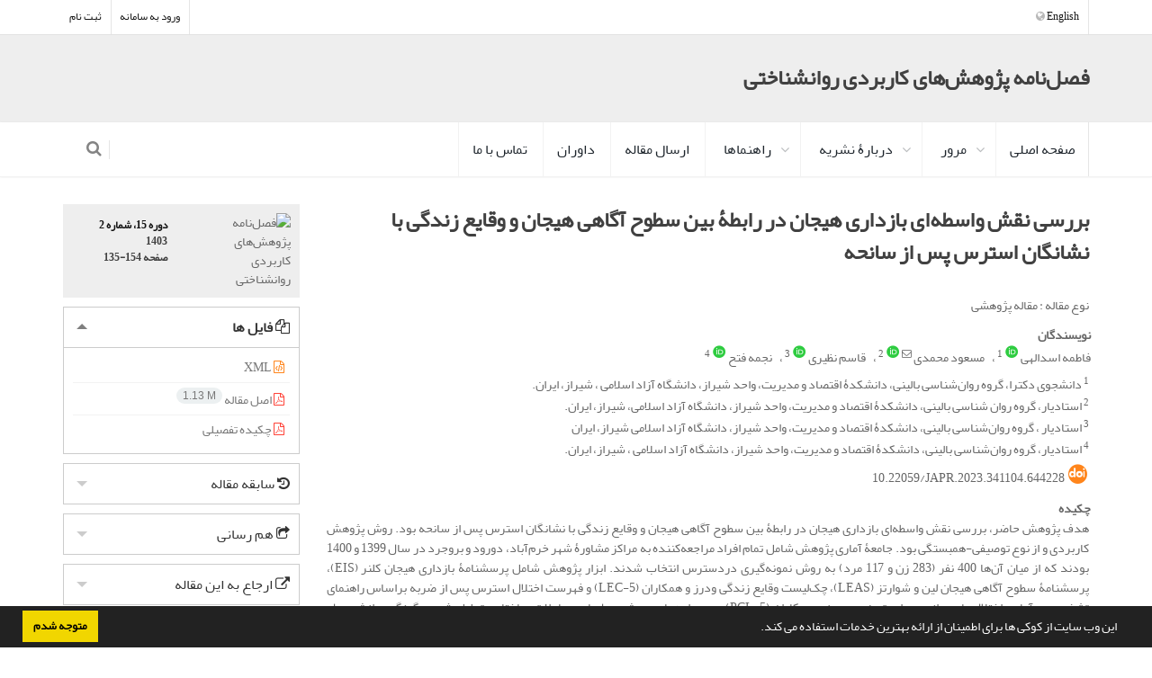

--- FILE ---
content_type: text/html; charset=UTF-8
request_url: https://japr.ut.ac.ir/article_95242.html
body_size: 19230
content:
<!DOCTYPE html>
<html lang="fa">
	<head>
		<meta charset="utf-8" />
		<title>بررسی نقش واسطه‌ای بازداری هیجان در رابطۀ بین سطوح آگاهی هیجان و وقایع زندگی با نشانگان استرس پس از سانحه</title>
		<!-- favicon -->
		<link rel="shortcut icon" type="image/ico" href="./data/japr/coversheet/favicon.ico" />

		<!-- mobile settings -->
		<meta name="viewport" content="width=device-width, maximum-scale=1, initial-scale=1, user-scalable=0" />
		<!--[if IE]><meta http-equiv='X-UA-Compatible' content='IE=edge,chrome=1'><![endif]-->

		<!-- user defined metatags -->
					<meta name="keywords" content="بازداری هیجان,سطوح آگاهی هیجان,نشانگان استرس پس از سانحه,وقایع زندگی" />
					<meta name="description" content="هدف پژوهش حاضر، بررسی نقش واسطه‌ای بازداری هیجان در رابطۀ بین سطوح آگاهی هیجان و وقایع زندگی با نشانگان استرس پس از سانحه بود. روش پژوهش کاربردی و از نوع توصیفی-همبستگی بود. جامعۀ آماری پژوهش شامل تمام افراد مراجعه‌کننده به مراکز مشاورۀ شهر خرم‌آباد، دورود و بروجرد در سال 1399 و 1400 بودند که از میان آن‌ها 400 نفر (283 زن و 117 مرد) به روش نمونه‌گیری دردسترس انتخاب شدند. ابزار پژوهش شامل پرسشنامۀ بازداری هیجان کلنر (EIS)، پرسشنامۀ سطوح آگاهی هیجان لین و شوارتز (LEAS)، چک‌لیست وقایع زندگی ودرز و همکاران (LEC-5) و فهرست اختلال استرس پس از ضربه براساس راهنمای تشخیصی و آماری اختلال‌های روانی-ویراست پنجم ودرز و همکاران (PCL-5) بود. داده‌ها به روش مدل‌یابی معادلات ساختاری تحلیل شد. چگونگی برازش مدل اندازه‌گیری با استفاده از تحلیل‌عاملی تأییدی، نرم‌افزار AMOS 24.0 و برآورد بیشینۀ احتمال (ML) ارزیابی شد. در پژوهش حاضر، ضریب مسیر غیرمستقیم بین وقایع زندگی و اختلال استرس پس از سانحه مثبت و ضریب مسیر غیرمستقیم بین سطوح آگاهی هیجان و اختلال استرس پس از سانحه منفی و در سطح 01/0 معنادار بود. براساس نتایج، پیشنهاد می‌شود روان‌درمانگران و متخصصان این حوزه با بررسی وقایع زندگی افراد بر میزان آگاهی و بازداری هیجانی آن‌ها تمرکز کنند تا افراد برای کاهش نشانگان استرس پس از سانحه تلاش کنند." />
					<meta name="title" content="بررسی نقش واسطه‌ای بازداری هیجان در رابطۀ بین سطوح آگاهی هیجان و وقایع زندگی با نشانگان استرس پس از سانحه" />
					<meta name="googlebot" content="NOODP" />
					<meta name="citation_title" content="بررسی نقش واسطه‌ای بازداری هیجان در رابطۀ بین سطوح آگاهی هیجان و وقایع زندگی با نشانگان استرس پس از سانحه" />
					<meta name="citation_author" content="اسدالهی, فاطمه" />
					<meta name="citation_author_institution" content="دانشجوی دکترا، گروه روان‌شناسی بالینی، دانشکدۀ اقتصاد و مدیریت، واحد شیراز، دانشگاه آزاد اسلامی ، شیراز، ایران." />
					<meta name="citation_author" content="محمدی, مسعود" />
					<meta name="citation_author_institution" content="استادیار، گروه روان شناسی بالینی، دانشکدۀ اقتصاد و مدیریت، واحد شیراز، دانشگاه آزاد اسلامی،  شیراز، ایران." />
					<meta name="citation_author" content="نظیری, قاسم" />
					<meta name="citation_author_institution" content="استادیار ، گروه روان‌شناسی بالینی، دانشکدۀ اقتصاد و مدیریت، واحد شیراز، دانشگاه آزاد اسلامی  شیراز، ایران" />
					<meta name="citation_author" content="فتح, نجمه" />
					<meta name="citation_author_institution" content="استادیار، گروه روان‌شناسی بالینی، دانشکدۀ اقتصاد و مدیریت، واحد شیراز، دانشگاه آزاد اسلامی ، شیراز، ایران." />
					<meta name="citation_abstract" content="هدف پژوهش حاضر، بررسی نقش واسطه‌ای بازداری هیجان در رابطۀ بین سطوح آگاهی هیجان و وقایع زندگی با نشانگان استرس پس از سانحه بود. روش پژوهش کاربردی و از نوع توصیفی-همبستگی بود. جامعۀ آماری پژوهش شامل تمام افراد مراجعه‌کننده به مراکز مشاورۀ شهر خرم‌آباد، دورود و بروجرد در سال 1399 و 1400 بودند که از میان آن‌ها 400 نفر (283 زن و 117 مرد) به روش نمونه‌گیری دردسترس انتخاب شدند. ابزار پژوهش شامل پرسشنامۀ بازداری هیجان کلنر (EIS)، پرسشنامۀ سطوح آگاهی هیجان لین و شوارتز (LEAS)، چک‌لیست وقایع زندگی ودرز و همکاران (LEC-5) و فهرست اختلال استرس پس از ضربه براساس راهنمای تشخیصی و آماری اختلال‌های روانی-ویراست پنجم ودرز و همکاران (PCL-5) بود. داده‌ها به روش مدل‌یابی معادلات ساختاری تحلیل شد. چگونگی برازش مدل اندازه‌گیری با استفاده از تحلیل‌عاملی تأییدی، نرم‌افزار AMOS 24.0 و برآورد بیشینۀ احتمال (ML) ارزیابی شد. در پژوهش حاضر، ضریب مسیر غیرمستقیم بین وقایع زندگی و اختلال استرس پس از سانحه مثبت و ضریب مسیر غیرمستقیم بین سطوح آگاهی هیجان و اختلال استرس پس از سانحه منفی و در سطح 01/0 معنادار بود. براساس نتایج، پیشنهاد می‌شود روان‌درمانگران و متخصصان این حوزه با بررسی وقایع زندگی افراد بر میزان آگاهی و بازداری هیجانی آن‌ها تمرکز کنند تا افراد برای کاهش نشانگان استرس پس از سانحه تلاش کنند." />
					<meta name="citation_id" content="95242" />
					<meta name="citation_publication_date" content="2024/06/21" />
					<meta name="citation_date" content="2024-06-21" />
					<meta name="citation_journal_title" content="فصل‌نامه پژوهش‌های کاربردی روانشناختی" />
					<meta name="citation_issn" content="2251-8126" />
					<meta name="citation_volume" content="15" />
					<meta name="citation_issue" content="2" />
					<meta name="citation_firstpage" content="135" />
					<meta name="citation_lastpage" content="154" />
					<meta name="citation_publisher" content="دانشگاه تهران" />
					<meta name="citation_doi" content="10.22059/japr.2023.341104.644228" />
					<meta name="DC.Identifier" content="10.22059/japr.2023.341104.644228" />
					<meta name="citation_abstract_html_url" content="https://japr.ut.ac.ir/article_95242.html" />
					<meta name="citation_pdf_url" content="https://japr.ut.ac.ir/article_95242_023c1bc3f6875ea26de0f0bdf8a2e97a.pdf" />
					<meta name="DC.Title" content="بررسی نقش واسطه‌ای بازداری هیجان در رابطۀ بین سطوح آگاهی هیجان و وقایع زندگی با نشانگان استرس پس از سانحه" />
					<meta name="DC.Source" content="فصل‌نامه پژوهش‌های کاربردی روانشناختی" />
					<meta name="DC.Date" content="21/06/2024" />
					<meta name="DC.Date.issued" content="2024-06-21" />
					<meta name="DC.Format" content="application/pdf" />
					<meta name="DC.Contributor" content="اسدالهی, فاطمه" />
					<meta name="DC.Contributor" content="محمدی, مسعود" />
					<meta name="DC.Contributor" content="نظیری, قاسم" />
					<meta name="DC.Contributor" content="فتح, نجمه" />
					<meta name="og:title" content="بررسی نقش واسطه‌ای بازداری هیجان در رابطۀ بین سطوح آگاهی هیجان و وقایع زندگی با نشانگان استرس پس از سانحه" />
					<meta name="og:description" content="هدف پژوهش حاضر، بررسی نقش واسطه‌ای بازداری هیجان در رابطۀ بین سطوح آگاهی هیجان و وقایع زندگی با نشانگان استرس پس از سانحه بود. روش پژوهش کاربردی و از نوع توصیفی-همبستگی بود. جامعۀ آماری پژوهش شامل تمام افراد مراجعه‌کننده به مراکز مشاورۀ شهر خرم‌آباد، دورود و بروجرد در سال 1399 و 1400 بودند که از میان آن‌ها 400 نفر (283 زن و 117 مرد) به روش نمونه‌گیری دردسترس انتخاب شدند. ابزار پژوهش شامل پرسشنامۀ بازداری هیجان کلنر (EIS)، پرسشنامۀ سطوح آگاهی هیجان لین و شوارتز (LEAS)، چک‌لیست وقایع زندگی ودرز و همکاران (LEC-5) و فهرست اختلال استرس پس از ضربه براساس راهنمای تشخیصی و آماری اختلال‌های روانی-ویراست پنجم ودرز و همکاران (PCL-5) بود. داده‌ها به روش مدل‌یابی معادلات ساختاری تحلیل شد. چگونگی برازش مدل اندازه‌گیری با استفاده از تحلیل‌عاملی تأییدی، نرم‌افزار AMOS 24.0 و برآورد بیشینۀ احتمال (ML) ارزیابی شد. در پژوهش حاضر، ضریب مسیر غیرمستقیم بین وقایع زندگی و اختلال استرس پس از سانحه مثبت و ضریب مسیر غیرمستقیم بین سطوح آگاهی هیجان و اختلال استرس پس از سانحه منفی و در سطح 01/0 معنادار بود. براساس نتایج، پیشنهاد می‌شود روان‌درمانگران و متخصصان این حوزه با بررسی وقایع زندگی افراد بر میزان آگاهی و بازداری هیجانی آن‌ها تمرکز کنند تا افراد برای کاهش نشانگان استرس پس از سانحه تلاش کنند." />
					<meta name="og:url" content="https://japr.ut.ac.ir/article_95242.html" />
		
		<!-- user defined metatags-->
		
		<!-- WEB FONTS : use %7C instead of | (pipe) -->
		<!-- CORE CSS -->
		<link href="./themes/base/front/assets/plugins/bootstrap/css/bootstrap.min.css?v=0.02" rel="stylesheet" type="text/css" />

		<!-- THEME CSS -->
		<link href="./inc/css/ju_css.css" rel="stylesheet" type="text/css" />

		<!-- PAGE LEVEL SCRIPTS -->
		<link href="./themes/base/front/assets/css/header.css?v=0.025" rel="stylesheet" type="text/css" />
		<link href="./data/japr/coversheet/stl_front.css?v=0.2" rel="stylesheet" type="text/css" />

				<!-- RTL CSS -->
		<link href="./themes/base/front/assets/css/RTL-font-Yekan.css" rel="stylesheet" type="text/css"  />
		<link href="./themes/base/front/assets/css/layout-RTL.css?v=0.005" rel="stylesheet" type="text/css" />
				<!-- Feed-->
		<link rel="alternate" type="application/rss+xml" title="RSS feed" href="./ju.rss" />

		<!-- JAVASCRIPT FILES -->
		<script type="text/javascript" src="./inc/js/app.js?v=0.1"></script>
				<!-- Extra Style Scripts -->
		
		<!-- Extra Script Scripts -->
			</head>

	<body class="smoothscroll enable-animation lfa">
		<!-- wrapper -->
		<div id="wrapper">

			<!-- Top Bar -->
			<div id="topBar">

				<div class="container">

					<!-- right -->
					<ul class="top-links list-inline pull-right">
											<li class=""><a href="./contacts">ورود به سامانه</a></li>
						<li class=""><a href="./contacts?_action=signup">ثبت نام</a></li>
										</ul>

					<!-- left -->
										<ul class="top-links list-inline">
						<li><a class="ltr" onclick="location.assign('https://japr.ut.ac.ir/article_95242.html?lang=en')" style="cursor: pointer;" ><i class="fa fa-globe" aria-hidden="true"></i> English</a></li>
					</ul>
					
				</div>


				<div class="border-top block clearfix">
					<div class="overlay"></div>
					<div class="container">
						<h3 id="ju_header_title_m">
							<a href="./" >
							<img class="logo" src="./data/japr/coversheet/logo_fa.png" onerror="this.style.display='none'" >
							فصل‌نامه پژوهش‌های کاربردی روانشناختی 
							</a>
						</h3>
					</div>
				</div>

			</div>
			<!-- /Top Bar -->

			<div id="header" class=" header-sm clearfix">

				<!-- SEARCH HEADER -->
				<div class="search-box over-header">
					<a id="closeSearch" href="#" class="glyphicon glyphicon-remove"></a>

					<form action="./" method="get">
						<input type="hidden" name="_action" value="article" />
						<input type="text" class="form-control" name="keywords" placeholder="   جستجو" />
						<div id="advSearch" class="margin-top-10"><a href="./?_action=advSearch">جستجوی پیشرفته</a></div>
					</form>
				</div>
				<!-- /SEARCH HEADER -->

				<!-- TOP NAV -->
				<header id="topNav">
					<div class="container">

						<!-- Mobile Menu Button -->
						<button class="btn btn-mobile" data-toggle="collapse" data-target=".nav-main-collapse">
							<i class="fa fa-bars"></i>
						</button>

						<!-- BUTTONS -->
						<ul class="pull-right nav nav-pills nav-second-main">

							<!-- SEARCH -->
							<li class="search">
								<a href="javascript:;">
									<i class="fa fa-search"></i>
								</a>
							</li>
							<!-- /SEARCH -->


						</ul>
						<!-- /BUTTONS -->

						<!--
							Top Nav

							AVAILABLE CLASSES:
							submenu-dark = dark sub menu
						-->
						<div class="navbar-collapse pull-left nav-main-collapse collapse nopadding-left nopadding-right">
							<nav class="nav-main">

								<ul id="topMain" class="nav nav-pills nav-main">
									
											<li><a href="././">صفحه اصلی</a></li>

									
											<li class="dropdown"><!-- HOME -->
												<a class="dropdown-toggle" href="./browse">
													مرور												</a>
												<ul class="dropdown-menu">
																											<li><a href="./?_action=current">شماره جاری</a></li>
																											<li><a href="./browse?_action=issue">بر اساس شماره‌های نشریه</a></li>
																											<li><a href="./browse?_action=author">بر اساس نویسندگان</a></li>
																											<li><a href="./browse?_action=subject">بر اساس موضوعات</a></li>
																											<li><a href="./author.index">نمایه نویسندگان</a></li>
																											<li><a href="./keyword.index">نمایه کلیدواژه ها</a></li>
																									</ul>
											</li>

										
											<li class="dropdown"><!-- HOME -->
												<a class="dropdown-toggle" href="javascript:void(0)">
													دربارۀ نشریه												</a>
												<ul class="dropdown-menu">
																											<li><a href="./journal/about">درباره نشریه</a></li>
																											<li><a href="./journal/aim_scope">اهداف و چشم انداز</a></li>
																											<li><a href="./journal/editorial.board">اعضای هیات تحریریه</a></li>
																											<li><a href="./journal/process?ethics">اخلاق پژوهش و انتشارات</a></li>
																											<li><a href="./page_215.html">پایبندی‌های نشریه</a></li>
																											<li><a href="./page_236.html">سیاست دسترسی آزاد</a></li>
																											<li><a href="./page_257.html">بیانیۀ کپی‌رایت</a></li>
																											<li><a href="./page_261.html">سیاست دستبرد ادبی</a></li>
																											<li><a href="./page_260.html">سیاست خودآرشیوی</a></li>
																											<li><a href="./journal/indexing">بانک ها و نمایه نامه ها</a></li>
																											<li><a href="./journal/process">فرایند پذیرش مقالات</a></li>
																											<li><a href="./journal/faq">پرسش‌های متداول</a></li>
																											<li><a href="./news">فراخوان مقاله و اخبار</a></li>
																									</ul>
											</li>

										
											<li class="dropdown"><!-- HOME -->
												<a class="dropdown-toggle" href="./journal/authors.note">
													راهنماها												</a>
												<ul class="dropdown-menu">
																											<li><a href="./journal/authors.note">راهنمای نویسندگان</a></li>
																											<li><a href="./page_217.html">راهنمای داوران</a></li>
																											<li><a href="./page_262.html">سیاست ویرایش و پس گرفتن مقاله</a></li>
																									</ul>
											</li>

										
											<li><a href="./author">ارسال مقاله</a></li>

									
											<li><a href="./reviewer?_action=info">داوران</a></li>

									
											<li><a href="./journal/contact.us">تماس با ما</a></li>

																	</ul>

							</nav>
						</div>

					</div>
				</header>
				<!-- /Top Nav -->

			</div>
			<!--  MAIN SECTION -->
			<div id="dv_main_cnt">
		

<section class="padding-xxs">
    <div class="container">

        <div class="row">

            <!-- CENTER -->
            <div id="article-info" class="col-lg-9 col-md-9 col-sm-8">

                <!-- Current Issue -->
                <div>
                    <h3 class="3weight-700 nomargin-top margin-bottom-30 rtl">
                        بررسی نقش واسطه‌ای بازداری هیجان در رابطۀ بین سطوح آگاهی هیجان و وقایع زندگی با نشانگان استرس پس از سانحه 
                    </h3>
                                        <div>
                         

                        
                            <div class="margin-bottom-3">
                                                            </div>

                                                            <p class="margin-bottom-3">نوع مقاله : مقاله پژوهشی</p>
                            
                        
                                                    <p class="padding-0" style="margin:12px -2px 0 -2px"><strong>نویسندگان</strong></p>

                            <ul class="list-inline list-inline-seprator margin-bottom-6 rtl">
                                                                    <li class="padding-3">
                                        <a href="./?_action=article&amp;au=784957&amp;_au=%D9%81%D8%A7%D8%B7%D9%85%D9%87++%D8%A7%D8%B3%D8%AF%D8%A7%D9%84%D9%87%DB%8C">فاطمه  اسدالهی</a>

                                                                                    <sup class="ltr"><a class="text-green" href="https://orcid.org/0000-0001-8391-8092" data-toggle="tooltip" data-placement="bottom" target="_blank" title="ORCID: 0000-0001-8391-8092"><i class="ai ai-orcid size-16" ></i></a></sup>
                                                                                <sup><a href="#aff1" >1</a></sup>                                                                            </li>
                                                                    <li class="padding-3">
                                        <a href="./?_action=article&amp;au=784964&amp;_au=%D9%85%D8%B3%D8%B9%D9%88%D8%AF++%D9%85%D8%AD%D9%85%D8%AF%DB%8C">مسعود  محمدی</a>

                                                                                    <sup><a href="mailto:mmohamadims@gmail.com" data-toggle="tooltip" data-placement="bottom" title="ارسال ایمیل به نویسنده اصلی"><i class="fa fa-envelope-o" ></i></a></sup>
                                                                                    <sup class="ltr"><a class="text-green" href="https://orcid.org/0000-0003-1014-1643" data-toggle="tooltip" data-placement="bottom" target="_blank" title="ORCID: 0000-0003-1014-1643"><i class="ai ai-orcid size-16" ></i></a></sup>
                                                                                <sup><a href="#aff2" >2</a></sup>                                                                            </li>
                                                                    <li class="padding-3">
                                        <a href="./?_action=article&amp;au=539063&amp;_au=%D9%82%D8%A7%D8%B3%D9%85++%D9%86%D8%B8%DB%8C%D8%B1%DB%8C">قاسم  نظیری</a>

                                                                                    <sup class="ltr"><a class="text-green" href="https://orcid.org/0000-0003-0096-5470" data-toggle="tooltip" data-placement="bottom" target="_blank" title="ORCID: 0000-0003-0096-5470"><i class="ai ai-orcid size-16" ></i></a></sup>
                                                                                <sup><a href="#aff3" >3</a></sup>                                                                            </li>
                                                                    <li class="padding-3">
                                        <a href="./?_action=article&amp;au=784965&amp;_au=%D9%86%D8%AC%D9%85%D9%87++%D9%81%D8%AA%D8%AD">نجمه  فتح</a>

                                                                                    <sup class="ltr"><a class="text-green" href="https://orcid.org/0000-0001-7347-351X" data-toggle="tooltip" data-placement="bottom" target="_blank" title="ORCID: 0000-0001-7347-351X"><i class="ai ai-orcid size-16" ></i></a></sup>
                                                                                <sup><a href="#aff4" >4</a></sup>                                                                            </li>
                                                            </ul>

                                                            <p class="margin-bottom-3 rtl"" id="aff1">
                                                                            <sup>1</sup>
                                                                        دانشجوی دکترا، گروه روان‌شناسی بالینی، دانشکدۀ اقتصاد و مدیریت، واحد شیراز، دانشگاه آزاد اسلامی ، شیراز، ایران.                                </p>
                                                            <p class="margin-bottom-3 rtl"" id="aff2">
                                                                            <sup>2</sup>
                                                                        استادیار، گروه روان شناسی بالینی، دانشکدۀ اقتصاد و مدیریت، واحد شیراز، دانشگاه آزاد اسلامی، شیراز، ایران.                                </p>
                                                            <p class="margin-bottom-3 rtl"" id="aff3">
                                                                            <sup>3</sup>
                                                                        استادیار ، گروه روان‌شناسی بالینی، دانشکدۀ اقتصاد و مدیریت، واحد شیراز، دانشگاه آزاد اسلامی شیراز، ایران                                </p>
                                                            <p class="margin-bottom-3 rtl"" id="aff4">
                                                                            <sup>4</sup>
                                                                        استادیار، گروه روان‌شناسی بالینی، دانشکدۀ اقتصاد و مدیریت، واحد شیراز، دانشگاه آزاد اسلامی ، شیراز، ایران.                                </p>
                            
                        
                                                    <div class="margin-bottom-3 rtl"" id="ar_doi" title="شناسه دیجیتال (DOI)"><i class="ai ai-doi size-25 text-orange"></i> <span dir="ltr"><a href="https://doi.org/10.22059/japr.2023.341104.644228">10.22059/japr.2023.341104.644228</a></span></div>
                                                                            <p class="padding-0" style="margin:12px -2px 0 -2px"><strong>چکیده</strong></p>
                            <p class="justify_txt rtl">هدف پژوهش حاضر، بررسی نقش واسطه‌ای بازداری هیجان در رابطۀ بین سطوح آگاهی هیجان و وقایع زندگی با نشانگان استرس پس از سانحه بود. روش پژوهش کاربردی و از نوع توصیفی-همبستگی بود. جامعۀ آماری پژوهش شامل تمام افراد مراجعه‌کننده به مراکز مشاورۀ شهر خرم‌آباد، دورود و بروجرد در سال 1399 و 1400 بودند که از میان آن‌ها 400 نفر (283 زن و 117 مرد) به روش نمونه‌گیری دردسترس انتخاب شدند. ابزار پژوهش شامل پرسشنامۀ بازداری هیجان کلنر (EIS)، پرسشنامۀ سطوح آگاهی هیجان لین و شوارتز (LEAS)، چک‌لیست وقایع زندگی ودرز و همکاران (LEC-5) و<strong> </strong>فهرست اختلال استرس پس از ضربه براساس راهنمای تشخیصی و آماری اختلال‌های روانی-ویراست پنجم ودرز و همکاران (PCL-5) بود. داده‌ها به روش مدل‌یابی معادلات ساختاری تحلیل شد. چگونگی برازش مدل اندازه‌گیری با استفاده از تحلیل‌عاملی تأییدی، نرم‌افزار AMOS 24.0 و برآورد بیشینۀ احتمال (ML) ارزیابی شد. در پژوهش حاضر، ضریب مسیر غیرمستقیم بین وقایع زندگی و اختلال استرس پس از سانحه مثبت و ضریب مسیر غیرمستقیم بین سطوح آگاهی هیجان و اختلال استرس پس از سانحه منفی و در سطح 01/0 معنادار بود. براساس نتایج، پیشنهاد می‌شود روان‌درمانگران و متخصصان این حوزه با بررسی وقایع زندگی افراد بر میزان آگاهی و بازداری هیجانی آن‌ها تمرکز کنند تا افراد برای کاهش نشانگان استرس پس از سانحه تلاش کنند.</p>
                        
                        
                        
                                                    <p class="padding-0" style="margin:12px -2px 0 -2px"><strong>کلیدواژه‌ها</strong></p>
                            
                            <ul class="block list-inline list-inline-seprator margin-bottom-6 rtl"">
                                                                    <li class="padding-3">
                                        <a href="./?_action=article&amp;kw=434691&amp;_kw=%D8%A8%D8%A7%D8%B2%D8%AF%D8%A7%D8%B1%DB%8C+%D9%87%DB%8C%D8%AC%D8%A7%D9%86" >بازداری هیجان</a>
                                    </li>
                                                                    <li class="padding-3">
                                        <a href="./?_action=article&amp;kw=434692&amp;_kw=%D8%B3%D8%B7%D9%88%D8%AD+%D8%A2%DA%AF%D8%A7%D9%87%DB%8C+%D9%87%DB%8C%D8%AC%D8%A7%D9%86" >سطوح آگاهی هیجان</a>
                                    </li>
                                                                    <li class="padding-3">
                                        <a href="./?_action=article&amp;kw=434694&amp;_kw=%D9%86%D8%B4%D8%A7%D9%86%DA%AF%D8%A7%D9%86+%D8%A7%D8%B3%D8%AA%D8%B1%D8%B3+%D9%BE%D8%B3+%D8%A7%D8%B2+%D8%B3%D8%A7%D9%86%D8%AD%D9%87" >نشانگان استرس پس از سانحه</a>
                                    </li>
                                                                    <li class="padding-3">
                                        <a href="./?_action=article&amp;kw=434693&amp;_kw=%D9%88%D9%82%D8%A7%DB%8C%D8%B9+%D8%B2%D9%86%D8%AF%DA%AF%DB%8C" >وقایع زندگی</a>
                                    </li>
                                                            </ul>
                        
                                            </div>

                                        	<div class="page_break"></div>
                        <div>
                                                            <p class="padding-0" style="margin:12px -2px 0 -2px"><strong>عنوان مقاله</strong> [English]</p>
                                <p style="direction:ltr">The Mediating Role of Emotional Inhibition on the Relationship between Emotion Awareness Levels and Life Events with Post-Traumatic Stress Syndrome</p>
                            
                                                            <p class="padding-0" style="margin:12px -2px 0 -2px"><strong>نویسندگان</strong> [English]</p>

                                <ul style="direction:ltr" class="list-inline list-inline-seprator margin-bottom-6">
                                                                            <li class="padding-3">
                                            Fatemeh Asadollahi
                                                                                                                                                <sup>1</sup>
                                                                                                                                    </li>
                                                                            <li class="padding-3">
                                            Masoud Mohammadi
                                                                                                                                                <sup>2</sup>
                                                                                                                                    </li>
                                                                            <li class="padding-3">
                                            Ghasem Naziri
                                                                                                                                                <sup>3</sup>
                                                                                                                                    </li>
                                                                            <li class="padding-3">
                                            Najmeh Fath
                                                                                                                                                <sup>4</sup>
                                                                                                                                    </li>
                                                                    </ul>

                                                                    <p style="direction:ltr" class="margin-bottom-3" >
                                                                                    <sup>1</sup>
                                                                                Department of Clinical Psychology, Faculty of Economics and Management,  Shiraz Branch, Islamic Azad University, Shiraz, Iran.                                    </p>
                                                                    <p style="direction:ltr" class="margin-bottom-3" >
                                                                                    <sup>2</sup>
                                                                                Department of Clinical Psychology, Faculty of Economics and Management,  Shiraz Branch, Islamic Azad University, Shiraz, Iran.                                    </p>
                                                                    <p style="direction:ltr" class="margin-bottom-3" >
                                                                                    <sup>3</sup>
                                                                                Department of Clinical Psychology, Faculty of Economics and Management,  Shiraz Branch, Islamic Azad University, Shiraz, Iran.                                    </p>
                                                                    <p style="direction:ltr" class="margin-bottom-3" >
                                                                                    <sup>4</sup>
                                                                                Department of Clinical Psychology, Faculty of Economics and Management,  Shiraz Branch, Islamic Azad University, Shiraz, Iran.                                    </p>
                                
                            

                                                            <p class="padding-0" style="margin:12px -2px 0 -2px"><strong>چکیده</strong> [English]</p>
                                <p class="justify_txt" style="direction:ltr">The aim of this study was to investigate the mediating role of emotional inhibition in the relationship between emotion awareness levels and life events associated with Post-Traumatic Stress Syndrome. The study&rsquo;s statistical population consisted of all individuals who visited counseling centers in Khorramabad, Doroud, and Boroujerd between 2019 and 2020. A convenience sampling method was employed to select 400 individuals, of whom 283 were women and 117 were men. The research method was descriptive-correlational. Kellner&rsquo;s Emotional Inhibition Scale (EIS), the Levels of Emotional Awareness Scale by Lane and Schwartz (LEAS), the Life Events Checklist by Weathers et al. (LEC-5), and the PTSD Checklist for Diagnostic and Statistical Manual of Mental Disorders (PCL-5), Fifth Edition by Weathers et al. are all research instruments. The data was analyzed using the structural equation modeling method, and the fit of the measurement model was assessed using confirmatory factor analysis, AMOS 24.0 software, and maximum likelihood (ML) estimation. The indirect path coefficient between life events and post-traumatic stress disorder was positive in the current study, while the indirect path coefficient between emotion awareness levels and post-traumatic stress disorder was negative and significant at the 0.01 level. Based on the results of the present study, psychotherapists and specialists in this field are advised to concentrate on the level of awareness and emotional inhibition of individuals by analyzing their life events in order to mitigate post-traumatic stress syndrome.</p>
                            
                                                            <p class="padding-0" style="margin:12px -2px 0 -2px"><strong>کلیدواژه‌ها</strong> [English]</p>
                                
                                <ul style="direction:ltr" class="block list-inline list-inline-seprator margin-bottom-6">
                                                                            <li class="padding-3">
                                            Emotion Inhibition                                        </li>
                                                                            <li class="padding-3">
                                            Emotion Awareness Levels                                        </li>
                                                                            <li class="padding-3">
                                            Life Events                                        </li>
                                                                            <li class="padding-3">
                                            Post-Traumatic Stress Syndrome                                        </li>
                                                                    </ul>
                                                    </div>
                    
                                        
                    
                                                                

                                        <div class="page_break"></div>
            		<div class="toggle toggle-transparent nomargin">
            			<div class="toggle nomargin">
            				<label class="nopadding">مراجع</label>
            				<div class="toggle-content justify">
                                                                        <div class="padding-3 margin-top-3 rtl justify">اسدالهی، ف.، محمدی، م.، نظیری، ق.، و فتح، ن. (1401). اعتبارسنجی و تحلیل‌عاملی تأییدی نسخۀ فارسی پرسشنامۀ بازداری هیجانی کلنر در جمعیت بالینی استان لرستان.&nbsp;<em>فصلنامۀ روان‌شناسی کاربردی. 16(2)</em>، 57-37. <a href="https://doi.org/10.52547/apsy.2021.224133.1194">https://doi.org/10.52547/apsy.2021.224133.1194</a>
</div>                                                                                                                <div class="padding-3 margin-top-3 rtl justify">امراللهی، س.، مرادی، ع.، و حسنی، ج. (1395). اثربخشی آموزش اختصاصی‌کردن خاطرات در آسیب‌های شناختی و تجارب تجزیه‌ای بیماران مبتلا به اختلال استرس پس از سانحه.<em> مجلۀ روان‌شناسی شناختی. 4(3)</em>، 40-31. <a href="http://dorl.net/dor/20.1001.1.23455780.1395.4.3.5.6">http://dorl.net/dor/20.1001.1.23455780.1395.4.3.5.6</a>
</div>                                                                                                                <div class="padding-3 margin-top-3 rtl justify">خلیلی، ا.، حیدری‌نسب، ل.، و مختاری، ا. (1396). معرفی و بررسی مقیاس سطح آگاهی هیجانی LEAS.<em> کنفرانس سراسری پژوهش‌های نوین در روان‌شناسی و علوم اجتماعی</em>.تهران، ایران. <u>https://civilica.com/doc/527107</u>
</div>                                                                                                                <div class="padding-3 margin-top-3 rtl justify">سعیدپور، ص.، کاظمی رضایی، ع.، کربلایی اسمعیل، ا.، کاظمی رضایی، و.، و احمدی، ف. (1396). نقش تشخیصی راهبردهای تنظیم شناختی هیجان، همجوشی شناختی و راهبردهای کنترل فکر در اختلال وسواسی&ndash;اجباری. <em>مجلۀ روان‌شناسی بالینی.</em> <em>9(3)</em>، 12-1. <u>https://doi.org/10.22075/jcp.2017.10900.1058</u>
</div>                                                                                                                <div class="padding-3 margin-top-3 rtl justify">شادکام، س.، ملازاده، ج .، و یاوری، ا. (1395). بررسی نقش واسطه‌ای دشواری تنظیم هیجان در رابطۀ میان مواجهه با وقایع آسیب‌زا و رفتار پرخطر جنسی در سوءمصرف‌کنندگان مواد. <em>مجلۀ علمی-پژوهشی یافته</em>. <em>۱۸(۳)</em>، ۸۷-۷۸. <u>http://yafte.lums.ac.ir/article-1-2361-fa.html</u>
</div>                                                                                                                <div class="padding-3 margin-top-3 rtl justify">صادقی، م.، تقوا، ا.، گودرزی، ن.، و راه نجات، ا. (1395). روایی و پایایی نسخۀ فارسی &laquo;فهرست اختلال استرس پس از ضربه&raquo; در جامعۀ جانبازان ناشی از جنگ. <em>فصلنامۀ طب جانباز</em>. <em>8(4)</em>، 249-243. <strong><u><a href="http://ijwph.ir/article-1-596-en.html">http://ijwph.ir/article-1-596-en.html</a> </u></strong>
</div>                                                                                                                <div class="padding-3 margin-top-3 rtl justify">مظلوم، م.، و یعقوبی.، ح. (1395). نقش تنظیم هیجان و کنترل فکر در پیش‌بینی اختلال استرس پس از آسیب. <em>روان‌شناسی بالینی</em>. <em>8(4)</em>، 1-10. <u>https://doi.org/10.22075/jcp.2017.2249</u>
</div>                                                                                                                <div class="padding-3 margin-top-3 rtl justify">نادری، ی.، مرادی، ع.، رمضان‌زاده، ف.، و واقفی‌نژاد، م. (1395). طرحواره‌های هیجانی (ESs) در افراد مبتلا به اختلال استرس پس از ضربه (PTSD) به‌عنوان یک عامل خطر در PTSD. <em>مطالعات روان‌شناسی بالینی</em>. <em>6(22)</em>، 22-1. <u>https://doi.org/10.22054/jcps.2016.3888</u>
</div>                                                                                                                <div class="padding-3 margin-top-3 rtl justify">نامدارپور، ف.، فاتحی‌زاده.، م.، بهرامی.، ف، و محمدی فشارکی، ر. (1397). پیامدهای نشخوار فکری در زنان دارای تعارضات زناشویی: <em>مطالعۀ کیفی. مجلۀ پژوهش‌های مشاوره. 17(67)</em>، 153-124. <u>https://civilica.com/doc/1213051</u>
</div>                                                                                                                <div class="padding-3 margin-top-3 rtl justify">ورمقانی، ح.، فتحی آشتیانی، ع.، و پورشریفی، ح. (1397). بررسی ویژگی‌های روان‌سنجی نسخۀ فارسی فهرست اختلال استرس پس از ضربه منطبق با ویراست پنجم نظام تشخیصی و آماری اختلالات روانی. <em>پژوهش‌های کاربردی روان‌شناختی</em>. <em>9(3)</em>، 142-131. <a href="https://doi.org/10.22059/japr.2018.69707">https://doi.org/10.22059/japr.2018.69707</a><u>.</u>
</div>                                                                                                                <div class="padding-3 margin-top-3 ltr justify"><strong>References</strong>
</div>                                                                                                                <div class="padding-3 margin-top-3 ltr justify">American Psychiatric Association, DSM-5 Task Force. (2013).&nbsp;<em>Diagnostic and statistical manual of mental disorders: DSM-5&trade;</em>&nbsp;(5<sup>th</sup> Ed.). American Psychiatric Publishing, Inc.&nbsp;<a href="https://psycnet.apa.org/doi/10.1176/appi.books.9780890425596">https://doi.org/10.1176/appi.books.9780890425596</a>
</div>                                                                                                                <div class="padding-3 margin-top-3 ltr justify">Amrollahi, S., Moradi, A. R.,<strong> </strong>&amp;<strong> </strong>Hasani, J. (2016)<strong> </strong>Effectiveness of memory specificity training for cognitive vulnerability and dissociative experiences in patients with PTSD. <em>JCP</em>, <em>4</em>(3), 31-40.<br /><a href="http://jcp.khu.ac.ir/article-1-2572-fa.html">http://jcp.khu.ac.ir/article-1-2572-fa.html</a> (In Persian)
</div>                                                                                                                <div class="padding-3 margin-top-3 ltr justify">Asadollahi, F., Mohammadi, M., Naziri, G., &amp; Fath, N. (2022). Validation and confirmatory factor analysis of persian version of kellner's emotional inhibition scale in clinical population of Lorestan Province.&nbsp;<em>Quarterly of Applide Psychology</em>,&nbsp;<em>16</em>(2), 57-37. <a href="https://doi.org/10.52547/apsy.2021.224133.1194">https://doi.org/10.52547/apsy.2021.224133.1194</a> (In Persian)
</div>                                                                                                                <div class="padding-3 margin-top-3 ltr justify">Bae, H., Kim, D., Koh, H., Kim, Y., &amp; Park, J. S. (2008). Psychometric properties of the life events checklist-Korean version. <em>Psychiatry Investigation</em>, <em>5</em>(3), 163. <a href="https://doi.org/10.4306/pi.2008.5.3.163">https://doi.org/10.4306/pi.2008.5.3.163</a>
</div>                                                                                                                <div class="padding-3 margin-top-3 ltr justify">Barańczuk, U. (2019). The five factor model of personality and emotion regulation: A meta-analysis.&nbsp;<em>Personality and Individual Differences</em>,&nbsp;<em>139</em>, 217-227. https://psycnet.apa.org/doi/10.1016/j.paid.2018.11.025
</div>                                                                                                                <div class="padding-3 margin-top-3 ltr justify">Beblo, T., Fernando, S., Kamper, P., Griepenstroh, J., Aschenbrenner, S., Pastuszak, A., ... &amp; Driessen, M. (2013). Increased attempts to suppress negative and positive emotions in borderline personality disorder.&nbsp;<em>Psychiatry Research</em>,&nbsp;<em>210</em>(2), 505-509. https://doi.org/10.1016/j.psychres.2013.06.036
</div>                                                                                                                <div class="padding-3 margin-top-3 ltr justify">Blevins, C. A., Weathers, F. W., Davis, M. T., Witte, T. K., &amp; Domino, J. L. (2015). The posttraumatic stress disorder checklist for DSM‐5 (PCL‐5): Development and initial psychometric evaluation. <em>Journal of Traumatic Stress</em>, <em>28</em>(6), 489-498. https://doi.org/10.1002/jts.22059
</div>                                                                                                                <div class="padding-3 margin-top-3 ltr justify">Cardinale, E. M., Subar, A. R., Brotman, M. A., Leibenluft, E., Kircanski, K., &amp; Pine, D. S. (2019). Inhibitory control and emotion dysregulation: A framework for research on anxiety.&nbsp;<em>Development and Psychopathology</em>,&nbsp;<em>31</em>(3), 859-869. <u>https://doi.org/10.1017%2FS0954579419000300</u>
</div>                                                                                                                <div class="padding-3 margin-top-3 ltr justify">Carew, C. L., Milne, A. M., Tatham, E. L., MacQueen, G. M., &amp; Hall, G. B. (2013). Neural systems underlying thought suppression in young women with, and at-risk, for depression.&nbsp;<em>Behavioural Brain Research</em>,&nbsp;<em>257</em>, 13-24. <u>https://doi.org/10.1016/j.bbr.2013.09.016</u>
</div>                                                                                                                <div class="padding-3 margin-top-3 ltr justify">Cheung, R. Y., &amp; Ng, M. C. (2019). Mindfulness and symptoms of depression and anxiety: The underlying roles of awareness, acceptance, impulse control, and emotion regulation.&nbsp;<em>Mindfulness</em>,&nbsp;<em>10</em>(6), 1124-1135. <a href="https://link.springer.com/article/10.1007/s12671-018-1069-y">https://link.springer.com/article/10.1007/s12671-018-1069-y</a>
</div>                                                                                                                <div class="padding-3 margin-top-3 ltr justify">Chung, M. C., Symons, C. Gilliam, J., &amp; Kaminski, E. R. (2018). Posttraumatic stress disorder, emotional suppression and psychiatric co-morbidity in patients with chronic idiopathic urticaria: a moderated mediation analysis. J<em>ournal of Mental Health</em>, <em>27</em>(5), 442-449.<u> https://doi.org/10.1080/09638237.2018.1437601</u>
</div>                                                                                                                <div class="padding-3 margin-top-3 ltr justify">Clapp, J. D., Patton, S. C., &amp; Beck, J. G. (2015). Expressive inhibition in response to stress: Implications for emotional processing following trauma.&nbsp;<em>Journal of Anxiety Disorders</em>,&nbsp;<em>29</em>, 109-118. <u>https://doi.org/10.1016%2Fj.janxdis.2014.11.008</u>
</div>                                                                                                                <div class="padding-3 margin-top-3 ltr justify">Davis, M. H. (1980). A multidimensional approach to individual differences in empathy. <em>JSAS Catalog of Selected Documents in Psychology, 10</em>, 85. <u>https://www.researchgate.net/publication/34891073</u>
</div>                                                                                                                <div class="padding-3 margin-top-3 ltr justify">Demers, L. A., Olson, E. A., Crowley, D. J., Rauch, S. L., &amp; Rosso, I. M. (2015). Dorsal anterior cingulate thickness is related to alexithymia in childhood trauma-related PTSD.&nbsp;<em>PLoS One</em>,&nbsp;<em>10</em>(10), e0139807. <a href="https://doi.org/10.1371%2Fjournal.pone.0139807">https://doi.org/10.1371%2Fjournal.pone.0139807</a>
</div>                                                                                                                <div class="padding-3 margin-top-3 ltr justify">Dworsky, C. K. O., Pargament, K. I., Wong, S., &amp; Exline, J. J. (2016). Suppressing spiritual struggles: The role of experiential avoidance in mental health.&nbsp;<em>Journal of contextual behavioral science</em>,&nbsp;<em>5</em>(4), 258-265. <u>https://doi.org/10.1016/j.jcbs.2016.10.002</u>
</div>                                                                                                                <div class="padding-3 margin-top-3 ltr justify">Geiger, P. J., Peters, J. R., &amp; Baer, R. A. (2014). Using a measure of cognitive distortion to examine the relationship between thought suppression and borderline personality features: A multi-method investigation.&nbsp;<em>Personality and Individual Differences</em>,&nbsp;<em>59</em>, 54-59. <u>http://dx.doi.org/10.1016/j.paid.2013.11.005</u>
</div>                                                                                                                <div class="padding-3 margin-top-3 ltr justify">Geisler, F. C., &amp; Schr&ouml;der-Ab&eacute;, M. (2015). Is emotion suppression beneficial or harmful? It depends on self-regulatory strength.&nbsp;<em>Motivation and Emotion</em>,&nbsp;<em>39</em>, 553-562. <u>http://dx.doi.org/10.1007/s11031-014-9467-5</u>
</div>                                                                                                                <div class="padding-3 margin-top-3 ltr justify">Grandi, S., Sirri, L., Wise, T. N., Tossani, E., &amp; Fava, G. A. (2011). Kellner&rsquo;s Emotional Inhibition Scale: a clinimetric approach to alexithymia research.&nbsp;<em>Psychotherapy and Psychosomatics</em>,&nbsp;<em>80</em>(6), 335-344. <u>https://doi.org/10.1159/000328576</u>
</div>                                                                                                                <div class="padding-3 margin-top-3 ltr justify">Guadagnoli, E., &amp; Velicer, W. F. (1988). Relation of sample size to the stability of component patterns.&nbsp;<em>Psychological bulletin</em>,&nbsp;<em>103</em>(2), 265. <u>https://doi.org/10.1037/0033-2909.103.2.265</u>
</div>                                                                                                                <div class="padding-3 margin-top-3 ltr justify">Ha, J. H., &amp; Jue, J. (2018). The mediating effect of emotion inhibition and emotion regulation between adolescents&rsquo; perceived parental psychological control and depression.&nbsp;<em>Sage Open</em>,&nbsp;<em>8</em>(3), 2158244018793680. <a href="http://dx.doi.org/10.1177/2158244018793680">http://dx.doi.org/10.1177/2158244018793680</a>
</div>                                                                                                                <div class="padding-3 margin-top-3 ltr justify">Heir, T., Bonsaksen, T., Grimholt, T., Ekeberg, &Oslash;., Skogstad, L., Lerdal, A., &amp; Schou-Bredal, I. (2019). Serious life events and post-traumatic stress disorder in the Norwegian population.&nbsp;<em>BJPsych open</em>,&nbsp;<em>5</em>(5), e82. <a href="https://doi.org/10.1192/bjo.2019.62">https://doi.org/10.1192/bjo.2019.62</a>
</div>                                                                                                                <div class="padding-3 margin-top-3 ltr justify">Hemming, L., Taylor, P., Haddock, G., Shaw, J., &amp; Pratt, D. (2019). A systematic review and meta-analysis of the association between alexithymia and suicide ideation and behaviour.&nbsp;<em>Journal of affective disorders</em>,&nbsp;<em>254</em>, 34-48. <a href="https://doi.org/10.1016%2Fj.jad.2019.05.013">https://doi.org/10.1016%2Fj.jad.2019.05.013</a>
</div>                                                                                                                <div class="padding-3 margin-top-3 ltr justify">Hyland, P., Karatzias, T., Shevlin, M., McElroy, E., Ben-Ezra, M., Cloitre, M., &amp; Brewin, C. R. (2021). Does requiring trauma exposure affect rates of ICD-11 PTSD and complex PTSD? Implications for DSM&ndash;5.&nbsp;<em>Psychological Trauma: Theory, Research, Practice, and Policy</em>,&nbsp;<em>13</em>(2), 133. <u>https://psycnet.apa.org/doi/10.1037/tra0000908</u>
</div>                                                                                                                <div class="padding-3 margin-top-3 ltr justify">Igarashi, T., Komaki, G., Lane, R. D., Moriguchi, Y., Nishimura, H., Arakawa, H., ... &amp; Maeda, M. (2011). The reliability and validity of the Japanese version of the Levels of Emotional Awareness Scale (LEAS-J).&nbsp;<em>BioPsychoSocial medicine</em>,&nbsp;<em>5</em>, 1-9. https://doi.org/10.1186/1751-0759-5-2
</div>                                                                                                                <div class="padding-3 margin-top-3 ltr justify">Karatzias, T., Shevlin, M., Fyvie, C., Grandison, G., Garozi, M., Latham, E., ... &amp; Hyland, P. (2020). Adverse and benevolent childhood experiences in Posttraumatic Stress Disorder (PTSD) and Complex PTSD (CPTSD): implications for trauma-focused therapies.&nbsp;<em>European Journal of Psychotraumatology</em>,&nbsp;<em>11</em>(1), 1793599. <u>https://doi.org/10.1080%2F20008198.2020.1793599</u>
</div>                                                                                                                <div class="padding-3 margin-top-3 ltr justify">Kellner, R. (1986).Abridged Manual of the Emotional Inhibition Scale. Albuquerque: University of New Mexico.
</div>                                                                                                                <div class="padding-3 margin-top-3 ltr justify">Khalili, A., Heydari Nasab, L., Mokhtari, A. (2016). Introduction and evaluation of LEAS emotional awareness level scale. <em>National Conference on New Researches in Psychology and Social Science</em>s. Tehran, Iran. <u><a href="https://civilica.com/doc/527107">https://civilica.com/doc/527107</a></u> (In Persian)
</div>                                                                                                                <div class="padding-3 margin-top-3 ltr justify">Knobler, H. Y., &amp; Abramowitz, M. Z. (2022) Posttraumatic stress disorders: trauma and mental disorders. in: kurtz lR, editor. encyclopedia of violence, peace, &amp; conflict (3<sup>rd</sup> Edition). <em>Oxford: Academic Press</em>. 745-53. <u>http://dx.doi.org/10.1016/b978-0-12-820195-4.00217-x</u>
</div>                                                                                                                <div class="padding-3 margin-top-3 ltr justify">Krause, E. D., Mendelson, T., &amp; Lynch, T. R. (2003). Childhood emotional invalidation and adult psychological distress: The mediating role of emotional inhibition.&nbsp;<em>Child abuse &amp; neglect</em>,&nbsp;<em>27</em>(2), 199-213. <u>https://doi.org/10.1016/s0145-2134(02)00536-7</u>
</div>                                                                                                                <div class="padding-3 margin-top-3 ltr justify">Lancaster, C. L., Teeters, J. B., Gros, D. F., &amp; Back, S. E. (2016). Posttraumatic stress disorder: overview of evidence-based assessment and treatment.&nbsp;<em>Journal of Clinical Medicine</em>,&nbsp;<em>5</em>(11), 105. <u>https://doi.org/10.3390%2Fjcm5110105</u>
</div>                                                                                                                <div class="padding-3 margin-top-3 ltr justify">Lane, R. D., &amp; Schwartz, G. E. (1987). Levels of emotional awareness: a cognitive-developmental theory and its application to psychopathology.&nbsp;<em>The American Journal of Psychiatry</em>,&nbsp;<em>144</em>(2), 133-143. <u>https://doi.org/10.1176/ajp.144.2.133</u>
</div>                                                                                                                <div class="padding-3 margin-top-3 ltr justify">Lane, R. D., &amp; Smith, R. (2021). Levels of emotional awareness: theory and measurement of a socio-emotional skill.&nbsp;<em>Journal of Intelligence</em>,&nbsp;<em>9</em>(3), 42. <u>https://doi.org/10.3390%2Fjintelligence9030042</u>
</div>                                                                                                                <div class="padding-3 margin-top-3 ltr justify">Leahy, R. L. (2016). Emotional schema therapy: A meta‐experiential model. <em>Australian Psychologist</em>, <em>51</em>(2), 82-88.<u> http://dx.doi.org/10.1111/ap.12142</u>
</div>                                                                                                                <div class="padding-3 margin-top-3 ltr justify">Litz, B. T. (1992). Emotional numbing in combat-related post-traumatic stress disorder: A critical review and reformulation.&nbsp;<em>Clinical Psychology Review</em>,&nbsp;<em>12</em>(4), 417-432. <u>https://doi.org/10.1016/0272-7358(92)90125-R</u>
</div>                                                                                                                <div class="padding-3 margin-top-3 ltr justify">Liu, L., Xu, Y., Wu, Y., Li, X., &amp; Zhou, C. (2021). Cross-Cultural Adaptation and Validation of the Emotional Inhibition Scale in a Chinese Cancer Sample.&nbsp;<em>Frontiers in Psychology</em>,&nbsp;<em>12</em>, 654777. <a href="https://doi.org/10.3389/fpsyg.2021.654777">https://doi.org/10.3389/fpsyg.2021.654777</a>
</div>                                                                                                                <div class="padding-3 margin-top-3 ltr justify">Mazloom, M., &amp; Yaghubi, H. (2017). Role of Emotion Regulation and Thought Control in Prediction of Post-Traumatic Stress Disorder.<em> Journal of Clinical Psychology</em>, <em>8</em>(4), 1-10. <u>https://doi.org/10.22075/jcp.2017.2249</u> (In persian)
</div>                                                                                                                <div class="padding-3 margin-top-3 ltr justify">McCrae, R. R., &amp; Costa, P. T. (1985). Updating Norman&rsquo;s &ldquo;adequacy taxonomy&rdquo;: Intelligence and personality dimensions in natural language and in questionnaires. <em>Journal of Personality and Social Psychology, 49</em>(3), 710&ndash;721. <a href="https://psycnet.apa.org/doi/10.1037/0022-3514.49.3.710">https://doi.org/10.1037/0022-3514.49.3.710</a>
</div>                                                                                                                <div class="padding-3 margin-top-3 ltr justify">Moroni, L., Mazzetti, M., Ramirez, G. A., Farina, N., Bozzolo, E. P., Guerrieri, S., ... &amp; Dagna, L. (2021). Beyond neuropsychiatric manifestations of systemic lupus erythematosus: focus on post-traumatic stress disorder and alexithymia.&nbsp;<em>Current Rheumatology Reports</em>,&nbsp;<em>23</em>(7), 52. <u>https://doi.org/10.1007/s11926-021-01019-5</u>
</div>                                                                                                                <div class="padding-3 margin-top-3 ltr justify">Murray, H., &amp; Wild, J., &amp; Ehlers, A. (2021). Posttraumatic Stress Disorder. <em>Neuroscience and Biobehavioral Psychology</em>, <em>6</em>, 384-409. <u>http://dx.doi.org/10.1016/B978-0-12-818697-8.00229-6</u>
</div>                                                                                                                <div class="padding-3 margin-top-3 ltr justify">Naderi, Y., Moradi, A., Ramezanzade, F., &amp; Vaghefinezhad, M. (2016). Emotional Schemas (ESs), Depression and Anxiety in Posttraumatic Stress Disorder (PTSD) Patient: As a Risk Factor in PTSD. <em>Clinical Psychology Studies,</em> <em>22</em>(6), 1-22. <u>https://doi.org/10.22054/jcps.2016.3888</u> (In persian)
</div>                                                                                                                <div class="padding-3 margin-top-3 ltr justify">Najmi, S. (2013). <em>Thought suppression</em>. Oxford Handbooks Online: Oxford University Press.
</div>                                                                                                                <div class="padding-3 margin-top-3 ltr justify">Namdarpour, F., Fatehizadeh, M., Bahrami, F., &amp; Mohammadi Fesharaki, R. (2018). Mental Rumination Consequences in Women with Marital Conflicts: A Qualitative Study. <em>Consulting Researches Journal</em>, <em>17</em>(67), 122-153. <u>https://civilica.com/doc/1213051</u> (In persian)
</div>                                                                                                                <div class="padding-3 margin-top-3 ltr justify">Ogłodek, E. A. (2022). Alexithymia and emotional deficits related to posttraumatic stress disorder: an investigation of content and process disturbances.&nbsp;<em>Case Reports in Psychiatry</em>,&nbsp;<em>2022</em>(1), 7760988. <u>https://doi.org/10.1155/2022/7760988</u>
</div>                                                                                                                <div class="padding-3 margin-top-3 ltr justify">Orcutt, H. K., Reffi, A. N., &amp; Ellis, R. A. (2020). Experiential avoidance and PTSD. In&nbsp;<em>Emotion in posttraumatic stress disorder</em>&nbsp;(pp. 409-436). Academic Press. <a href="http://dx.doi.org/10.1016/B978-0-12-816022-0.00014-4">http://dx.doi.org/10.1016/B978-0-12-816022-0.00014-4</a>
</div>                                                                                                                <div class="padding-3 margin-top-3 ltr justify">Passardi, S., Peyk, P., Rufer, M., Wingenbach, T. S., &amp; Pfaltz, M. C. (2019). Facial mimicry, facial emotion recognition and alexithymia in post-traumatic stress disorder.&nbsp;<em>Behaviour Research and Therapy</em>,&nbsp;<em>122</em>, 103436. <u>https://doi.org/10.1016/j.brat.2019.103436</u>
</div>                                                                                                                <div class="padding-3 margin-top-3 ltr justify">Predatu, R., David, D. O., &amp; Maffei, A. (2020). The effects of irrational, rational, and acceptance beliefs about emotions on the emotional response and perceived control of emotions.&nbsp;<em>Personality and Individual Differences</em>,&nbsp;<em>155</em>, 109712. <u>https://doi.org/10.1016/j.paid.2019.109712</u>
</div>                                                                                                                <div class="padding-3 margin-top-3 ltr justify">Rzeszutek, M., Lis-Turlejska, M., Palich, H., &amp; Szumiał, S. (2018). The Polish adaptation of the Life Events Checklist (LEC-5) for PTSD criteria from DSM-5.&nbsp;<em>Psychiatr Pol</em>,&nbsp;<em>52</em>(3), 499-510. <a href="https://doi.org/10.12740/pp/onlinefirst/69218">https://doi.org/10.12740/pp/onlinefirst/69218</a>
</div>                                                                                                                <div class="padding-3 margin-top-3 ltr justify">Sadeghi,. M., Taghva, A., Goudarzi, N., &amp; Rahnejat, A. M. (2016).validity and reliability of persian version of post- traumatic stress disorder scale in war veterans. <em>Iranian Journal of War and Public Health,</em><em> 8</em>(4), 243-249. <a href="http://ijwph.ir/article-1-596-en.html">http://ijwph.ir/article-1-596-en.html</a> (In persian)
</div>                                                                                                                <div class="padding-3 margin-top-3 ltr justify">Saeidpoor, S., Kazemi-Rezai, S. A., Karbalaei-Esmaeil, E., Kazemi-Rezai, S. V., &amp; Ahmadi, F. (2017). Diagnostic role of cognitive emotion regulation strategies, cognitive fusion and thought control strategies in Obsessive-Compulsive disorder. <em>Journal of Clinical Psychology</em>, 9(3), 1-12. <u>https://doi.org/10.22075/jcp.2017.10900.1058</u> (In Persian)
</div>                                                                                                                <div class="padding-3 margin-top-3 ltr justify">Shadkam, S., Molazadeh, J., &amp; Yavari, A. H. (2016). Study of the mediating role of emotion regulation difficulties in the relationship between exposure to traumatic events and risky sexual behavior among substance abusers. <em>Scientific-Research Journal of Yafteh</em>, <em>18</em>(3), 87-78. <u>http://yafte.lums.ac.ir/article-1-2361-fa.html </u>(In persian)
</div>                                                                                                                <div class="padding-3 margin-top-3 ltr justify">Traue, H. C., Kessler, H., &amp; Deighton, R. W. (2016). Emotional Inhibition. In G. Fink (Ed.), <em>Stress: Concepts, Cognition, Emotion, and Behavior</em> (pp. 233-240). San Diego, CA: Academic Press. <br /><u>http://dx.doi.org/10.1016/b978-0-12-800951-2.00028-5 </u>
</div>                                                                                                                <div class="padding-3 margin-top-3 ltr justify">Useda, J. D., Duberstein, P. R., Conner, K. R., Beckman, A., Franus, N., Tu, X., &amp; Conwell, Y. (2007). Personality differences in attempted suicide versus suicide in adults 50 years of age or older.&nbsp;<em>Journal of Consulting and Clinical Psychology</em>,&nbsp;<em>75</em>(1), 126. <u>https://doi.org/10.1037/0022-006x.75.1.126</u>
</div>                                                                                                                <div class="padding-3 margin-top-3 ltr justify">van Schie, K., Wanmaker, S., Yocarini, I., &amp; Bouwmeester, S. (2016). Psychometric qualities of the Thought Suppression Inventory-Revised in different age groups.&nbsp;<em>Personality and Individual Differences</em>,&nbsp;<em>91</em>, 89-97. <u>https://psycnet.apa.org/doi/10.1016/j.paid.2015.11.060</u>
</div>                                                                                                                <div class="padding-3 margin-top-3 ltr justify">Varmaghani, H., Fathi Ashtiani, A., &amp; Poursharifi, H.(2018). Psychometric properties of the Persian version of the Posttraumatic Stress Disorder Checklist for DSM-5 (PCL-5). <em>Psychological Research Quarterly</em>, <em>9</em>(3), 131-142. <u><a href="https://doi.org/10.22059/japr.2018.69707">https://doi.org/10.22059/japr.2018.69707</a></u> (In Persian)
</div>                                                                                                                <div class="padding-3 margin-top-3 ltr justify">Versluis, A., Verkuil, B., Lane, R. D., Hagemann, D., Thayer, J. F., &amp; Brosschot, J. F. (2021). Ecological momentary assessment of emotional awareness: Preliminary evaluation of psychometric properties. <em>Current Psychology</em>, <em>40</em>(3), 1402-1410. <u>https://psycnet.apa.org/doi/10.1007/s12144-018-0074-6</u>
</div>                                                                                                                <div class="padding-3 margin-top-3 ltr justify">Weathers, F. W., Blake, D. D., Schnurr, P. P., Kaloupek, D. G., Marx, B. P., &amp; Keane, T. M. (2013). The life events checklist for DSM-5 (LEC-5).
</div>                                                                                                                <div class="padding-3 margin-top-3 ltr justify">Weathers, F. W., Litz, B. T., Keane, T. M., Palmieri, P. A., Marx, B. P., &amp; Schnurr, P. P. (2013). <em>The PTSD Checklist for&nbsp;DSM-5&nbsp;(PCL-5). </em>Scale available from the National Center for PTSD at&nbsp;<a href="https://www.ptsd.va.gov/">www.ptsd.va.gov</a>
</div>                                                                                                                <div class="padding-3 margin-top-3 ltr justify">Weissman, D. G., Nook, E. C., Dews, A. A., Miller, A. B., Lambert, H. K., Sasse, S. F., ... &amp; McLaughlin, K. A. (2020). Low emotional awareness as a transdiagnostic mechanism underlying psychopathology in adolescence.&nbsp;<em>Clinical Psychological Science</em>,&nbsp;<em>8</em>(6), 971-988. <u>https://doi.org/10.1177/2167702620923649</u></div>                                                                        							</div>
						</div>
					</div>		
                    

                    

                    
                </div>
                

            </div>
            <!-- /CENTER -->

            <!-- LEFT -->
            <div class="col-lg-3 col-md-3 col-sm-4">

                                <div class="article-cover-box padding-10 nomargin">
                    <div class="overlay"></div>
                    <div class="row" >
                        <div class="col-xs-6 col-md-6 nomargin-bottom">
                    		<a href="javascript:loadModal('فصل‌نامه پژوهش‌های کاربردی روانشناختی', './data/japr/coversheet/cover_fa.jpg')">
                    			<img src="data/japr/coversheet/cover_fa.jpg" alt="فصل‌نامه پژوهش‌های کاربردی روانشناختی" style="width: 100%;">
                    		</a>                            
                        </div>
                        <div class="col-xs-6 col-md-6 nomargin-bottom">
                            <h6><a href="./issue_12301_12516.html">دوره 15، شماره 2</a><br/> 1403<div id="sp_ar_pages">صفحه <span dir="ltr">135-154</span></div></h6>							
                        </div>
                        
                                            </div>
                </div>
                
                <!-- Download Files -->
                
                    <div class="toggle active toggle-transparent toggle-bordered-full">
                        <div class="toggle active margin-top-0">
                            <label><i class="fa fa-files-o" aria-hidden="true"></i> فایل ها</label>
                            <div class="toggle-content padding-10">
                                <div class="side-nav" >
                                    <ul class="list-group list-group-bordered list-group-noicon" style="display:block !important;max-height:9999px"> 
                                                                                    <li class="list-group-item nopadding"><a href="./?_action=xml&amp;article=95242" target="_blank" class="pdf_link"><i class="fa fa-file-code-o text-orange" ></i> XML</a></li>
                                                                                    <li class="list-group-item nopadding"><a href="./article_95242_023c1bc3f6875ea26de0f0bdf8a2e97a.pdf" target="_blank" class="pdf_link"><i class="fa fa-file-pdf-o text-red" ></i> اصل مقاله <span dir="ltr" class="badge badge-light">1.13 M</span></a></li>
                                        
                                
                                                                                        <li class="list-group-item nopadding"><a href="jufile?ar_sfile=1641318" target="_blank"><i class="fa fa-file-pdf-o text-red" aria-hidden="true"></i> چکیده تفصیلی</a></li>
                                            
                                                                
                                    </ul>
                                </div>
                                                            
                            </div>
                        </div>
                    </div>                
                                
                                
                                <div class="toggle active toggle-transparent toggle-bordered-full">
					<div class="toggle  margin-top-0">
						<label><i class="fa fa-history" aria-hidden="true"></i> سابقه مقاله</label>
						<div class="toggle-content padding-10">
						<div class="side-nav" >
                            <ul class="list-group list-group-bordered list-group-noicon" style="display:block !important;max-height:9999px"> 
                                                                    <li class="list-group-item padding-3"><i class="fa fa-calendar-check-o" aria-hidden="true"></i> <strong>تاریخ دریافت:</strong> 18 فروردین 1401</li>
                                                                    <li class="list-group-item padding-3"><i class="fa fa-calendar-check-o" aria-hidden="true"></i> <strong>تاریخ بازنگری:</strong> 10 خرداد 1401</li>
                                                                    <li class="list-group-item padding-3"><i class="fa fa-calendar-check-o" aria-hidden="true"></i> <strong>تاریخ پذیرش:</strong> 28 خرداد 1401</li>
                                                                    <li class="list-group-item padding-3"><i class="fa fa-calendar-check-o" aria-hidden="true"></i> <strong>تاریخ اولین انتشار:</strong> 05 دی 1402</li>
                                                                    <li class="list-group-item padding-3"><i class="fa fa-calendar-check-o" aria-hidden="true"></i> <strong>تاریخ انتشار:</strong> 01 تیر 1403</li>
                                                            </ul>
						</div>                            
						</div>
					</div>
				</div>		
                                <!-- Share This Article -->
                <div class="toggle active toggle-transparent toggle-bordered-full">
					<div class="toggle  margin-top-0">
						<label><i class="fa fa-share-square-o" aria-hidden="true"></i> هم رسانی</label>
						<div class="toggle-content padding-10  padding-top-20 text-center">
				    								<a id="share_facebook" href="https://www.facebook.com/sharer.php?u=https://japr.ut.ac.ir/article_95242.html" target="_blank" class="social-icon social-icon-sm  social-facebook" data-toggle="tooltip" data-placement="top" title="Facebook">
								<i class="icon-facebook"></i>
								<i class="icon-facebook"></i>
							</a>
							<a id="share_linkedin" href="https://www.linkedin.com/shareArticle?mini=true&amp;url=https://japr.ut.ac.ir/article_95242.html" target="_blank" class="social-icon social-icon-sm  social-linkedin" data-toggle="tooltip" data-placement="top" title="Linkedin">
								<i class="icon-linkedin"></i>
								<i class="icon-linkedin"></i>
							</a>
							<a id="share_mendeley" href="https://www.mendeley.com/import/?url=https://japr.ut.ac.ir/article_95242.html" target="_blank" class="social-icon social-icon-sm  social-youtube" data-toggle="tooltip" data-placement="top" title="Mendeley">
								<i class="icon-mendeley"></i>
								<i class="icon-mendeley"></i>
							</a>
							<a id="share_refworks" href="https://www.refworks.com/express/ExpressImport.asp?url=https://japr.ut.ac.ir/article_95242.html" target="_blank" class="social-icon social-icon-sm  social-disqus" data-toggle="tooltip" data-placement="top" title="Refworks">
								<i class="icon-refworks"><span class="path1"></span><span class="path2"></span><span class="path3"></span><span class="path4"></span><span class="path5"></span><span class="path6"></span><span class="path7"></span><span class="path8"></span><span class="path9"></span><span class="path10"></span></i>
								<i class="icon-refworks"><span class="path1"></span><span class="path2"></span><span class="path3"></span><span class="path4"></span><span class="path5"></span><span class="path6"></span><span class="path7"></span><span class="path8"></span><span class="path9"></span><span class="path10"></span></i>
							</a>
							<a id="share_instagram" href="https://www.instagram.com/?url=https://japr.ut.ac.ir/article_95242.html" target="_blank" class="social-icon social-icon-sm  social-instagram" data-toggle="tooltip" data-placement="top" title="Instagram">
								<i class="icon-instagram"></i>
								<i class="icon-instagram"></i>
							</a>
							<a id="share_twitter" href="https://twitter.com/share?url=https://japr.ut.ac.ir/article_95242.html&amp;text=بررسی نقش واسطه‌ای بازداری هیجان در رابطۀ بین سطوح آگاهی هیجان و وقایع زندگی با نشانگان استرس پس از سانحه" target="_blank" class="social-icon social-icon-sm  social-twitter" data-toggle="tooltip" data-placement="top" title="Twitter">
								<i class="icon-twitter"></i>
								<i class="icon-twitter"></i>
							</a>
							<a id="share_email" href="javascript:act('email')" class="social-icon social-icon-sm  social-email3 " data-toggle="tooltip" data-placement="top" title="Email">
								<i class="icon-email3"></i>
								<i class="icon-email3"></i>
							</a>
							<a id="share_print" href="javascript:printDiv('article-info')" class="social-icon social-icon-sm  social-print" data-toggle="tooltip" data-placement="top" title="Print">
								<i class="icon-print"></i>
								<i class="icon-print"></i>
							</a>
     						<a id="share_stumble" href="https://mix.com/mixit?su=submit&url=https://japr.ut.ac.ir/article_95242.html" target="_blank" class="social-icon social-icon-sm  social-stumbleupon" data-toggle="tooltip" data-placement="top" title="StumbleUpon">
    							<i class="icon-stumbleupon"></i>
    							<i class="icon-stumbleupon"></i>
    						</a>
    						<a id="share_acedemia" href="https://www.academia.edu/" target="_blank" class="social-icon social-icon-sm  social-academia" data-toggle="tooltip" data-placement="top" title="Academia">
    							<i class="ai ai-academia"></i>
    							<i class="ai ai-academia"></i>
    						</a>
    						<a id="share_sems" href="https://www.semanticscholar.org/" target="_blank" class="social-icon social-icon-sm  social-forrst" data-toggle="tooltip" data-placement="top" title="Semantic scholar">
    							<i class="ai ai-semantic-scholar"></i>
    							<i class="ai ai-semantic-scholar"></i>
    						</a>
    						<a id="share_reddit" href="https://www.reddit.com/submit?url=https://japr.ut.ac.ir/article_95242.html" target="_blank" class="social-icon social-icon-sm  social-dwolla" data-toggle="tooltip" data-placement="top" title="Reddit">
    							<i class="icon-reddit"></i>
    							<i class="icon-reddit"></i>
    						</a>
    						<a id="share_rg" href="https://www.researchgate.net/" target="_blank" class="social-icon social-icon-sm  social-researchgate" data-toggle="tooltip" data-placement="top" title="Research Gate">
    							<i class="ai ai-researchgate"></i>
    							<i class="ai ai-researchgate"></i>
    						</a>
     						<a id="share_blogger" href="https://www.blogger.com/blog-this.g?u=https://japr.ut.ac.ir/article_95242.html" target="_blank" class="social-icon social-icon-sm  social-blogger" data-toggle="tooltip" data-placement="top" title="Blogger">
    							<i class="icon-blogger"></i>
    							<i class="icon-blogger"></i>
    						</a>
							<a id="share_pinterest" href="https://pinterest.com/pin/create/bookmarklet/?media=&url=https://japr.ut.ac.ir/article_95242.html" target="_blank" class="social-icon social-icon-sm  social-pinterest" data-toggle="tooltip" data-placement="top" title="Pinterest">
								<i class="icon-pinterest"></i>
								<i class="icon-pinterest"></i>
							</a>
							<a id="share_digg" href="https://www.digg.com/submit?https://japr.ut.ac.ir/article_95242.html&title=بررسی نقش واسطه‌ای بازداری هیجان در رابطۀ بین سطوح آگاهی هیجان و وقایع زندگی با نشانگان استرس پس از سانحه" target="_blank" class="social-icon social-icon-sm  social-digg" data-toggle="tooltip" data-placement="top" title="Digg">
								<i class="icon-digg"></i>
								<i class="icon-digg"></i>
							</a>
							<a id="share_delicious" href="https://del.icio.us/post?url=https://japr.ut.ac.ir/article_95242.html" target="_blank" class="social-icon social-icon-sm  social-delicious" data-toggle="tooltip" data-placement="top" title="Delicious">
								<i class="icon-delicious"></i>
								<i class="icon-delicious"></i>
							</a>
							<a id="share_skype" href="https://web.skype.com/share?url=https://japr.ut.ac.ir/article_95242.html" target="_blank" class="social-icon social-icon-sm  social-skype" data-toggle="tooltip" data-placement="top" title="Skype">
								<i class="icon-skype"></i>
								<i class="icon-skype"></i>
							</a>
						</div>
					</div>
				</div>


                <!-- Cite This Article -->
                <div class="toggle toggle-transparent toggle-bordered-full">
                    <div class="toggle  margin-top-0">
                        <label style="margin: 0;"><i class=" fa fa-external-link"></i> ارجاع به این مقاله</label>
                        <div class="toggle-content padding-10">
                            <div class="side-nav" >
                                <ul class="list-group list-group-bordered list-group-noicon" style="display:block !important;max-height:9999px">

                                    <li class="list-group-item nopadding" style="text-align:left"><a href="./?_action=export&rf=ris&rc=95242">RIS</a></li>
                                    <li class="list-group-item nopadding" style="text-align:left"><a href="./?_action=export&rf=enw&rc=95242">EndNote</a></li>
                                    <li class="list-group-item nopadding" style="text-align:left"><a href="./?_action=export&rf=ris&rc=95242">Mendeley</a></li>
                                    <li class="list-group-item nopadding" style="text-align:left"><a href="./?_action=export&rf=bibtex&rc=95242">BibTeX</a></li>
                                                                            <li class="list-group-item nopadding" style="text-align:left"><a href="javascript:act('apa')">APA</a></li>
                                                                            <li class="list-group-item nopadding" style="text-align:left"><a href="javascript:act('mla')">MLA</a></li>
                                                                            <li class="list-group-item nopadding" style="text-align:left"><a href="javascript:act('harvard')">HARVARD</a></li>
                                                                            <li class="list-group-item nopadding" style="text-align:left"><a href="javascript:act('chicago')">CHICAGO</a></li>
                                                                            <li class="list-group-item nopadding" style="text-align:left"><a href="javascript:act('vancouver')">VANCOUVER</a></li>
                                        
                                </ul>
                            </div>
                        </div>
                    </div>
                </div>
                    
                <!-- Article Statastic -->
                                    <div class="toggle active toggle-transparent toggle-bordered-full">
                        <div class="toggle active  margin-top-0">
                            <label style="margin: 0;"><i class="fa fa-bar-chart"></i> آمار</label>

                            <div class="toggle-content padding-10">

                                <div class="side-nav" >
                                    <ul class="list-group list-group-bordered list-group-noicon" style="display:block !important;max-height:9999px">
                                                                                    <li class="list-group-item nopadding"><a>تعداد مشاهده مقاله: <i>1,117</i></a></li>
                                                                                    <li class="list-group-item nopadding"><a>تعداد دریافت فایل اصل مقاله: <i>825</i></a></li>
                                         
                                    </ul>
                                </div>

                            </div>
                        </div>
                    </div>
                                

            </div>
            <!-- /LEFT -->

        </div>

    </div>
</section>

<div id="cite-apa" class="modal fade" tabindex="-1" role="dialog" aria-labelledby="myModalLabel" aria-hidden="true">
	<div class="modal-dialog">
		<div class="modal-content">

			<!-- Modal Header -->
			<div class="modal-header">
				<button type="button" class="close" data-dismiss="modal" aria-label="Close"><span aria-hidden="true">&times;</span></button>
				<h4 class="modal-title" id="myModalLabel">APA</h4>
			</div>

			<!-- Modal Body -->
			<div class="modal-body">
				<p> اسدالهی, فاطمه  , محمدی, مسعود  , نظیری, قاسم   و فتح, نجمه . (1403). بررسی نقش واسطه‌ای بازداری هیجان در رابطۀ بین سطوح آگاهی هیجان و وقایع زندگی با نشانگان استرس پس از سانحه. <em>فصل‌نامه پژوهش‌های کاربردی روانشناختی</em>, <em>15</em>(2), 135-154. doi: 10.22059/japr.2023.341104.644228</p>
			</div>
		</div>
	</div>
</div>
<div id="cite-mla" class="modal fade" tabindex="-1" role="dialog" aria-labelledby="myModalLabel" aria-hidden="true">
	<div class="modal-dialog">
		<div class="modal-content">

			<!-- Modal Header -->
			<div class="modal-header">
				<button type="button" class="close" data-dismiss="modal" aria-label="Close"><span aria-hidden="true">&times;</span></button>
				<h4 class="modal-title" id="myModalLabel">MLA</h4>
			</div>

			<!-- Modal Body -->
			<div class="modal-body">
				<p> اسدالهی, فاطمه , , محمدی, مسعود , , نظیری, قاسم ,  و فتح, نجمه . "بررسی نقش واسطه‌ای بازداری هیجان در رابطۀ بین سطوح آگاهی هیجان و وقایع زندگی با نشانگان استرس پس از سانحه", <em>فصل‌نامه پژوهش‌های کاربردی روانشناختی</em>, 15, 2, 1403, 135-154. doi: 10.22059/japr.2023.341104.644228</p>
			</div>
		</div>
	</div>
</div>
<div id="cite-harvard" class="modal fade" tabindex="-1" role="dialog" aria-labelledby="myModalLabel" aria-hidden="true">
	<div class="modal-dialog">
		<div class="modal-content">

			<!-- Modal Header -->
			<div class="modal-header">
				<button type="button" class="close" data-dismiss="modal" aria-label="Close"><span aria-hidden="true">&times;</span></button>
				<h4 class="modal-title" id="myModalLabel">HARVARD</h4>
			</div>

			<!-- Modal Body -->
			<div class="modal-body">
				<p>اسدالهی, فاطمه, محمدی, مسعود, نظیری, قاسم, فتح, نجمه. (1403). 'بررسی نقش واسطه‌ای بازداری هیجان در رابطۀ بین سطوح آگاهی هیجان و وقایع زندگی با نشانگان استرس پس از سانحه', <em>فصل‌نامه پژوهش‌های کاربردی روانشناختی</em>, 15(2), pp. 135-154. doi: 10.22059/japr.2023.341104.644228</p>
			</div>
		</div>
	</div>
</div>
<div id="cite-chicago" class="modal fade" tabindex="-1" role="dialog" aria-labelledby="myModalLabel" aria-hidden="true">
	<div class="modal-dialog">
		<div class="modal-content">

			<!-- Modal Header -->
			<div class="modal-header">
				<button type="button" class="close" data-dismiss="modal" aria-label="Close"><span aria-hidden="true">&times;</span></button>
				<h4 class="modal-title" id="myModalLabel">CHICAGO</h4>
			</div>

			<!-- Modal Body -->
			<div class="modal-body">
				<p> فاطمه اسدالهی , مسعود محمدی , قاسم نظیری  و نجمه فتح, "بررسی نقش واسطه‌ای بازداری هیجان در رابطۀ بین سطوح آگاهی هیجان و وقایع زندگی با نشانگان استرس پس از سانحه," فصل‌نامه پژوهش‌های کاربردی روانشناختی, 15 2 (1403): 135-154,  doi: 10.22059/japr.2023.341104.644228</p>
			</div>
		</div>
	</div>
</div>
<div id="cite-vancouver" class="modal fade" tabindex="-1" role="dialog" aria-labelledby="myModalLabel" aria-hidden="true">
	<div class="modal-dialog">
		<div class="modal-content">

			<!-- Modal Header -->
			<div class="modal-header">
				<button type="button" class="close" data-dismiss="modal" aria-label="Close"><span aria-hidden="true">&times;</span></button>
				<h4 class="modal-title" id="myModalLabel">VANCOUVER</h4>
			</div>

			<!-- Modal Body -->
			<div class="modal-body">
				<p>اسدالهی, فاطمه, محمدی, مسعود, نظیری, قاسم, فتح, نجمه. بررسی نقش واسطه‌ای بازداری هیجان در رابطۀ بین سطوح آگاهی هیجان و وقایع زندگی با نشانگان استرس پس از سانحه. <em>فصل‌نامه پژوهش‌های کاربردی روانشناختی</em>, 1403; 15(2): 135-154. doi: 10.22059/japr.2023.341104.644228</p>
			</div>
		</div>
	</div>
</div>

		</div>
        <!-- /MAIN CONTENT -->
			<!-- Subscribe -->
			<section class="alternate padding-xxs">

			</section>
			<!-- /Subscribe -->



			<!-- FOOTER -->
			<footer id="footer">
				<div class="footer-overlay">
					<div class="container margin-bottom-30">

						<div class="row">

							<div class="col-md-3 margin-bottom-20">

								<!-- Links -->
								<!--<h4 class="letter-spacing-1">دسترسی سریع</h4>-->
								<ul class="footer-links list-unstyled">
                                    <li id="fli_home"><a href="./">صفحه اصلی</a></li>
                                    <li id="fli_about"><a href="./journal/about">درباره نشریه</a></li>
                                    <li id="fli_Edb"><a href="./journal/editorial.board">اعضای هیات تحریریه</a></li>
                                    <li id="fli_submit"><a href="./author">ارسال مقاله</a></li>
                                                                        <li id="fli_contactus"><a href="./journal/contact.us">تماس با ما</a></li>
                                    <li id="fli_sitemap"><a href="./sitemap.xml?usr">نقشه سایت</a></li>
								</ul>
								<!-- /Links -->

							</div>

							<div class="col-md-3 margin-bottom-20">

								<!-- Latest News -->
								<h4 class="letter-spacing-1"> اخبار و اعلانات</h4>
								<ul class="footer-posts list-unstyled">
																			<li>
										<a href="./news?newsCode=2962">برای تماس با مجله و طرح سوالات یا پیگیری مقاله با ایمیل:
japr@ut.ac.ir
با ما در ارتباط باشید.&nbsp;</a>
										<small class="ltr">1398-03-20</small>
									</li>
																	</ul>
								<!-- /Latest News -->

							</div>

							<div class="col-md-2 margin-bottom-20">

								<!-- Footer Note -->
								<div><p><a href="https://creativecommons.org/licenses/by-nc/4.0/"><img style="display: block; margin-left: auto; margin-right: auto;" src="http://jitm.ut.ac.ir/data/jitm/news/by-nc.png" width="148" height="52" /></a></p></div>
								<!-- /Footer Note -->

							</div>

							<div class="col-md-4 margin-bottom-20">

								<!-- Newsletter Form -->
								<h4 class="letter-spacing-1">اشتراک خبرنامه</h4>
								<p>برای دریافت اخبار و اطلاعیه های مهم نشریه در خبرنامه نشریه مشترک شوید.</p>

								<form class="validate" action="" method="post" data-success="پست الکترونیکی شما با موفقیت ثبت شد." data-toastr-position="bottom-right">
																		<input type="hidden" name="_token" value="6fb234591c8cf2430b87c685157ad79d6d09c18b78e6a0f2"/>
									<div class="input-group">
										<span class="input-group-addon"><i class="fa fa-envelope"></i></span>
										<input type="email" id="email" name="email" required="required" class="form-control required" placeholder="پست الکترونیکی را وارد کنید" oninvalid="this.setCustomValidity('پست الکترونیکی را به درستی وارد کنید.')" oninput="this.setCustomValidity('')" />
										<span class="input-group-btn">
											<button class="btn btn-primary" type="submit">اشتراک</button>
										</span>
									</div>
								</form>
								<!-- /Newsletter Form -->

								<!-- Social Icons -->
								<div class="margin-top-20">

														        	<a href="https://independent.academia.edu/JournaloAppliedPsychologicalResearch" target="_blank" class="social-icon social-icon-border social-academia pull-left block"  data-toggle="tooltip" data-placement="top" title="Academia">
									<i class="ai ai-academia"></i><i class="ai ai-academia"></i>									
									</a>
														        	<a href="https://www.linkedin.com/in/journal-of-applied-psychological-research-japr-453838293/" target="_blank" class="social-icon social-icon-border social-linkedin pull-left block"  data-toggle="tooltip" data-placement="top" title="Linkedin">
									<i class="icon-linkedin"></i><i class="icon-linkedin"></i>									
									</a>
									
									<a href="./ju.rss" class="social-icon social-icon-border social-rss pull-left block" data-toggle="tooltip" data-placement="top" title="Rss">
										<i class="icon-rss"></i>
										<i class="icon-rss"></i>
									</a>
								</div>
								<!-- /Social Icons -->

							</div>

						</div>

					</div>

					<div class="copyright">
						<div class="container">
							&copy; سامانه مدیریت نشریات علمی. <span id='sp_crt'>قدرت گرفته از <a target='_blank' href='https://www.sinaweb.net/'>سیناوب</a></span>						</div>
					</div>
				</div>
			</footer>
			<!-- /FOOTER -->

		</div>
		<!-- /wrapper -->


		<!-- SCROLL TO TOP -->
		<a href="#" id="toTop"></a>



		<!-- user defined scripts-->
		
		<!-- Extra Script Scripts -->
		</body>
<script type="text/javascript">
window.cookieconsent.initialise({
  "palette": {
    "popup": {"background": "#222"},
    "button": {"background": "#f1d600"}
  },
  "content": {
	  	"message": "این وب سایت از کوکی ها برای اطمینان از ارائه بهترین خدمات استفاده می کند.",
	    "dismiss": "متوجه شدم",
	    "link": ""
	  }	
});

</script>	
</html><div id="actn_modal" class="modal fade" tabindex="-1">
	<div id="" class="modal-dialog modal-dialog madal-aw">
		<div class="modal-content">
			<div class="modal-header">
				<button type="button" class="close pull-right" data-dismiss="modal" aria-hidden="true" href="#lost">&times;</button>
				<h5 class="modal-title"></h5>
			</div>
			<div class="modal-body"></div>
			<div class="modal-footer"></div>
		</div>
	</div>
</div>

